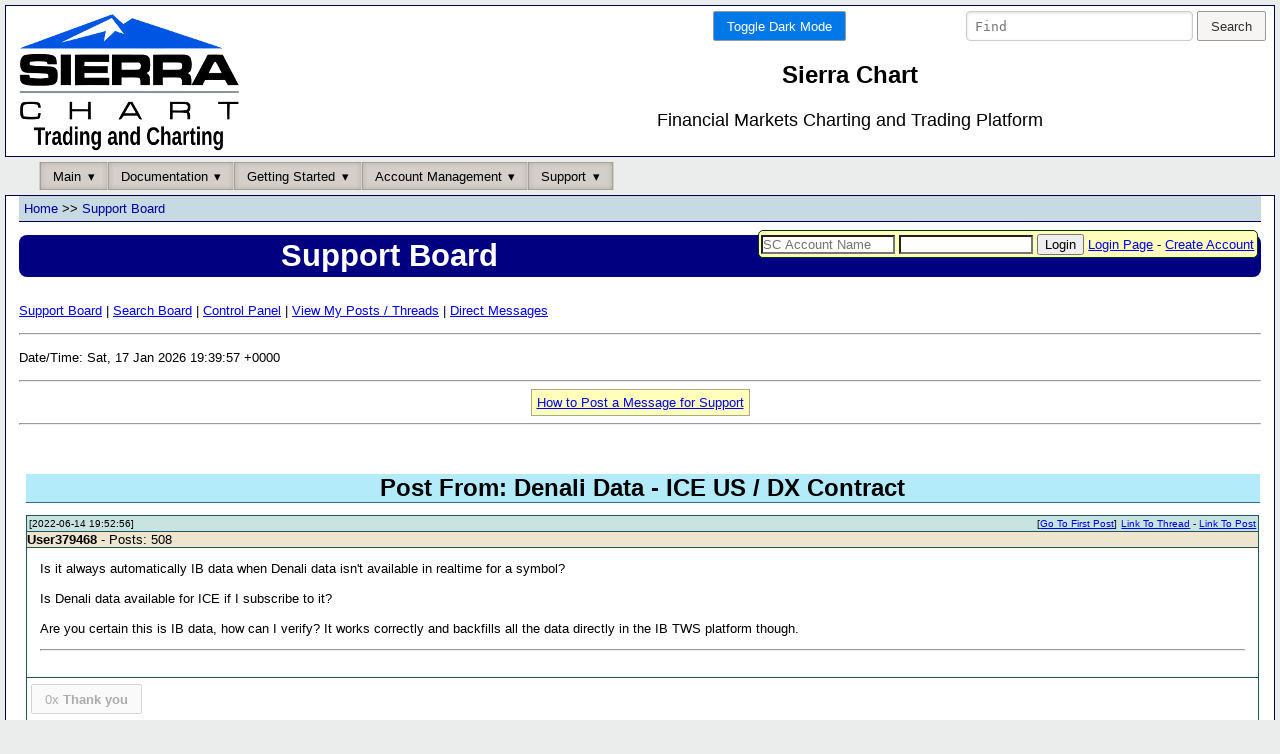

--- FILE ---
content_type: text/html; charset=UTF-8
request_url: https://www.sierrachart.com/SupportBoard.php?PostID=310395
body_size: 15381
content:
<!doctype html>
<html lang="en">
    <head>
        <meta charset="utf-8"/>
        <meta name="viewport" content="width=device-width, initial-scale=1.0"/>
                <meta name="description" content="Sierra Chart is a professional Trading platform for the financial markets. Supporting Manual, Automated and Simulated Trading." >
        <meta name="keywords" content="online trading platform, charting software, futures, stock, forex, discretionary trading, automated trading, trade simulator, trading system development, trading strategy development" >     
        
        <link rel="stylesheet" type="text/css" href="/includes/Minified.css" >
        
        <link rel="icon" type="image/png" sizes="192x192" href="favicon/favicon-192x192.png">
        <link rel="icon" type="image/png" sizes="32x32" href="favicon/favicon-32x32.png">
        <link rel="icon" type="image/png" sizes="96x96" href="favicon/favicon-96x96.png">
        <link rel="icon" type="image/png" sizes="16x16" href="favicon/favicon-16x16.png">
        
        <script type="text/javascript" src="/jscripts/jquery-3.7.1.min.js"></script>
        
        

        <title>Post From: Denali Data - ICE US / DX Contract - Support Board -  Sierra Chart</title>
    </head>               
    <body>
        <div id="container">
            <div id="banner" class="pure-g">
    <div class="pure-u-1 pure-u-md-1-3">
        <a href="https://www.sierrachart.com"><img src="https://www.sierrachart.com/images/Logo/SierraChartLogo.png" alt="Sierra Chart - Financial Market Charting and Trading Software" class="logo"></a>
    </div>
    <div class="pure-u-1 pure-u-md-2-3">
        <div class="pure-g">
            <div class="pure-u-1-2" style="text-align: right;">
            <div class="pure-form CSSDarkMode">
    <form action="/SupportBoard.php?PostID=310395" method="POST">
        <input type="hidden" name="DarkMode" value="On">
        <button type="submit" class="pure-button pure-button-primary">Toggle Dark Mode</button>
    </form>
</div>
            </div>            
            <div class="pure-u-1-2">
            <div class="pure-form SearchBar">
    <form action="https://search.sierrachart.com/" method="GET">
        <input name="Query" value="" type="text" placeholder="Find" size="25">
        <input type="hidden" name="submitted" value="true">
        <input type="submit" value="Search" class="pure-button">
    </form>
</div>
            </div>
            <div class="pure-u-1">
                <h2 class="title">Sierra Chart</h2> 
                <p class="tagline">Financial Markets Charting and Trading Platform</p>    
            </div>
        </div>
    </div>
</div>
            <div class="pure-menu pure-menu-horizontal top-nav-bar">
    <ul class="pure-menu-list">
        <li class="pure-menu-item pure-menu-has-children pure-menu-allow-hover">
            <a class="pure-menu-link pure-button-active" style="color: #000;">Main</a>
            <ul class="pure-menu-children">
                <li class="pure-menu-item"><a class="pure-menu-link" href="https://www.sierrachart.com/">Home</a></li>
                <li class="pure-menu-item"><a class="pure-menu-link" href="https://www.sierrachart.com/index.php?page=doc/SoftwareDownload.php">Software Download</a></li>
                <li class="pure-menu-item"><a class="pure-menu-link" href="https://www.sierrachart.com/index.php?page=doc/Whats_New.php">What Is New</a></li>
                <li class="pure-menu-item"><a class="pure-menu-link" href="https://www.sierrachart.com/index.php?page=doc/Features.php">Features</a></li>
                <li class="pure-menu-item"><a class="pure-menu-link" href="https://www.sierrachart.com/index.php?page=doc/SupportedDataAndTradingServices.php">Data/Trade Services</a></li>
                <li class="pure-menu-item"><a class="pure-menu-link" href="https://www.sierrachart.com/index.php?page=doc/Image_gallery.php">User Image Gallery</a></li>
                <li class="pure-menu-item"><a class="pure-menu-link" href="https://www.sierrachart.com/index.php?page=doc/AdditionalFiles.php">Additional Files</a></li>
                <li class="pure-menu-item"><a class="pure-menu-link" href="https://www.sierrachart.com/index.php?page=doc/AboutUs.php" >About Us</a></li>
                <li class="pure-menu-item"><a class="pure-menu-link" href="https://www.sierrachart.com/index.php?page=doc/OtherSitesLinks.php">Other Websites</a></li>
            </ul>
        </li><li class="pure-menu-item pure-menu-has-children pure-menu-allow-hover">
            <a class="pure-menu-link pure-button-active" style="color: #000;">Documentation</a>
            <ul class="pure-menu-children">
                <li class="pure-menu-item"><a class="pure-menu-link" href="https://www.sierrachart.com/index.php?page=doc/Contents.php">Table of Contents</a></li>
                <li class="pure-menu-item"><a class="pure-menu-link" href="https://www.sierrachart.com/index.php?page=doc/help.php">Frequently Asked Questions</a></li>
                <li class="pure-menu-item"><a class="pure-menu-link" href="https://www.sierrachart.com/index.php?page=doc/setup.php">Sierra Chart Setup Instructions</a></li>
                <li class="pure-menu-item"><a class="pure-menu-link" href="https://www.sierrachart.com/index.php?page=doc/SupportedDataAndTradingServices.php">Data/Trade Services</a></li>
                <li class="pure-menu-item"><a class="pure-menu-link" href="https://www.sierrachart.com/index.php?page=doc/VideoLibrary.php">Video Library</a></li>
                <li class="pure-menu-item"><a class="pure-menu-link" href="https://www.sierrachart.com/index.php?page=doc/Whats_New.php">What Is New</a></li>
                <li class="pure-menu-item"><a class="pure-menu-link" href="https://www.sierrachart.com/index.php?page=doc/SupportedDataAndTradingServices.php#Services">Symbols</a></li>
                <li class="pure-menu-item"><a class="pure-menu-link" href="https://www.sierrachart.com/index.php?page=doc/DevelopingCustomStudiesAndSystems.php">Developing for Sierra Chart</a></li>
                <li class="pure-menu-item"><a class="pure-menu-link" href="https://www.sierrachart.com/index.php?page=doc/BrokerServices.html">Services for Brokers</a></li>
            </ul>
        </li><li class="pure-menu-item pure-menu-has-children pure-menu-allow-hover">
            <a class="pure-menu-link pure-button-active" style="color: #000;">Getting Started</a>
            <ul class="pure-menu-children">
                <li class="pure-menu-item"><a class="pure-menu-link" href="https://www.sierrachart.com/index.php?page=doc/setup.php">Sierra Chart Setup Instructions</a></li>
                <li class="pure-menu-item"><a class="pure-menu-link" href="https://www.sierrachart.com/index.php?page=doc/SoftwareDownload.php">Software Download</a></li>
                <li class="pure-menu-item"><a class="pure-menu-link" href="https://www.sierrachart.com/index.php?page=doc/SupportedDataAndTradingServices.php">Data/Trade Services</a></li>
                <li class="pure-menu-item"><a class="pure-menu-link" href="https://www.sierrachart.com/index.php?page=doc/helpdetails59.php">What Is Included in Free Trial</a></li>
                <li class="pure-menu-item"><a class="pure-menu-link" href="https://www.sierrachart.com/index.php?page=doc/FuturesData.php">Understanding Real-time  Futures Data</a></li>
            </ul>
        </li><li class="pure-menu-item pure-menu-has-children pure-menu-allow-hover">
            <a class="pure-menu-link pure-button-active" style="color: #000;">Account Management</a>
            <ul class="pure-menu-children">
                <li class="pure-menu-item"><a class="pure-menu-link" href="https://www.sierrachart.com/RegisterStep1.php">Create Account</a></li>
                <li class="pure-menu-item"><a class="pure-menu-link" href="https://www.sierrachart.com/UserControlPanel.php#MoveToTop">Account Control Panel</a></li>
                <li class="pure-menu-item"><a class="pure-menu-link" href="https://www.sierrachart.com/UserControlPanel.php?page=AddAccountCredit#MoveToTop">Make a Payment</a></li>
                <li class="pure-menu-item"><a class="pure-menu-link" href="https://www.sierrachart.com/UserControlPanel.php?page=ServicesActivation#MoveToTop">Activate Services</a></li>
                <li class="pure-menu-item"><a class="pure-menu-link" href="https://www.sierrachart.com/index.php?page=doc/PurchaseInformation.php">License and Purchase Info</a></li>
                <li class="pure-menu-item"><a class="pure-menu-link" href="https://www.sierrachart.com/index.php?page=doc/Packages.php">Pricing</a></li>
                <li class="pure-menu-item"><a class="pure-menu-link" href="https://www.sierrachart.com/PasswordReset.php">Account Password Reset</a></li>
            </ul>
        </li><li class="pure-menu-item pure-menu-has-children pure-menu-allow-hover">
            <a class="pure-menu-link pure-button-active" style="color: #000;">Support</a>
            <ul class="pure-menu-children">
                <li class="pure-menu-item"><a class="pure-menu-link" href="https://www.sierrachart.com/index.php?page=doc/support.html">Contact</a></li>
                <li class="pure-menu-item"><a class="pure-menu-link" href="https://www.sierrachart.com/SupportBoard.php">* Support Board *</a></li>
                <li class="pure-menu-item"><a class="pure-menu-link" href="https://www.sierrachart.com/index.php?page=doc/SelfHelp.php&Source=Ticket">Self Help/Account Support Tickets</a></li>
                <li class="pure-menu-item"><a class="pure-menu-link" href="https://www.sierrachart.com/index.php?page=doc/SupportedDataAndTradingServices.php">Data/Trade Services</a></li>
                <li class="pure-menu-item"><a class="pure-menu-link" href="https://www.sierrachart.com/index.php?page=doc/SoftwareDownload.php">Software Download</a></li>
                <li class="pure-menu-item"><a class="pure-menu-link" href="https://www.sierrachart.com/UserControlPanel.php">Account Control Panel</a></li>
                <li class="pure-menu-item"><a class="pure-menu-link" href="https://www.sierrachart.com/index.php?page=doc/SierraChartStudyAndSystemProgrammers.php">Study and System Programmers</a></li>
                <li class="pure-menu-item"><a class="pure-menu-link" href="https://www.sierrachart.com/UserControlPanel.php?page=StudyStore#MoveToTop">Custom Studies Store/List</a></li>
            </ul>
        </li>
    </ul>
</div>
                        
<form action="/UserControlPanel.php#loginForm" method="post" style="margin-top:3.1em;" class="SmallLoginLogOutForm" title="Enter your Sierra Chart Account Name and Password.">
    <input class="TextInput" name="username" placeholder="SC Account Name">
    <input class="TextInput" name="password" type="password">
    <input type="submit" value="Login" >
    <input type="hidden" name="RedirectTo" value="/SupportBoard.php?PostID=310395" >
    <a href="/UserControlPanel.php" target="_blank" rel="noopener noreferrer">Login Page</a>
     - <a href="https://www.sierrachart.com/RegisterStep1.php">Create Account</a>
    
</form>

            <div class="content">
<div class="HierarchyLinks">
    <h4 id="top"><a href="/">Home</a> &gt;&gt; <a href="/SupportBoard.php?ForumID=0">Support Board</a></h4>
</div>

<h1 class="PageName">Support Board</h1>
    
<div id="SupportBoard">
    <ul class="HeaderMenu">
        <li><a href="/SupportBoard.php?ForumID=0">Support Board</a> |</li>
        
        <li><a href="/SupportBoard.php?do=Search">Search Board</a> |</li>
        <li><a href="/SupportBoard.php?do=ControlPanel">Control Panel</a> |</li>
        
        <li><a href="/SupportBoard.php?do=ViewPosts">View My Posts / Threads</a> |</li>
        <li><a href="/SupportBoard.php?do=ViewDirectMessages">Direct Messages</a></li>
    </ul>
    <hr>
    <p>Date/Time: Sat, 17 Jan 2026 19:39:57 +0000</p>
    <hr>
        
    <div class="Aligned_Center"><span style="background-color:#FFFFBB;  border: 1px solid #AAAA88; padding:5px;"><a href="/index.php?page=doc/PostingInformation.php">How to Post a Message for Support</a></span></div>
    <hr>  
    <section class="h2"><h2>Post From: Denali Data - ICE US / DX Contract</h2>   
<table class="Post" >
    <thead></thead>
    <tbody>
                <tr> <td class="SB_PostHeader_postdata"> <div class="DateTimeOfPost">[2022-06-14 19:52:56]</div> <div class="PostNumberInThread" id="P310395"><a href="/SupportBoard.php?ThreadID=74799#Top">Link To Thread</a> - <a href="/SupportBoard.php?ThreadID=74799&Page=1#P310395">Link To Post</a></div> <div class="GoToFirstPostLink">[<a href="/SupportBoard.php?ThreadID=74799&Page=1#Top">Go To First Post</a>]</div> </td> </tr>
                <tr> <td class="SB_PostHeader_userdata">  <b>User379468</b>   - Posts: 508 </td> </tr>
        <tr>
            <td class="SB_PostMessage">
                Is it always automatically IB data when Denali data isn't available in realtime for a symbol?<br>
<br>
Is Denali data available for ICE if I subscribe to it?<br>
<br>
Are you certain this is IB data, how can I verify? It works correctly and backfills all the data directly in the IB TWS platform though.
                <hr> <div class="SB_UserSignature"></div> <div class="SB_PostControls"> </div>
            </td>
        </tr>
        <tr>
            <td class="SB_PostTags"><section class="PostTags"><button class="pure-button Tag_1  pure-button-disabled" id="Tag_310395_1" onclick=""><span id="TagCount_310395_1">0</span>x <b>Thank you</b></button> </section></td>
        </tr>
        <tr>
            <td class="SB_PostStates"></td>
        </tr>
        <tr>
            
        </tr>
        <tr>
            
        </tr>
        
    </tbody>
</table>


<script type="text/javascript">





function HasThreadBeenModified() {
    $.ajax({
        url: '/SupportBoard.php?HandleAjaxCall=true',
        type: 'post',
        data: {
          'service': 'Board',
          'do': 'HasThreadBeenModified',
          'ThreadID': '74799',
          'LastModificationDateTime': '2024-04-02 20:05:48',
        },
        success: function(data, status) {
          if(data['result'] === "NewPageEdits" && data['Content']) {
                $('#NewPageEdits').remove();
                $('#container').append('<div id="NewPageEdits">'+data['Content']+'</div>')
                $('#NewPageEdits').dialog({
                    width: 150,
                    position: { at: 'right-96 top-5%'},
                    modal: false,
                    resizable: false,
                    create: function (event, ui) { $(event.target).parent().css('position', 'fixed'); }
                });

                $(".ui-dialog-titlebar").hide();
          }
        },
        error: function(xhr, desc, err) {
          console.log(xhr);
          console.log("Details: " + desc + " | Error:" + err);
        }
    });

}

window.setInterval(HasThreadBeenModified , 60000);

</script>
</section>
</div>
<br>
<br>
<br>
<br>
<br>

                <div id="footer" style="font-size:66%" class="ClearBoth">
                    <hr>
                    <a href="/index.php?page=doc/PurchaseInformation.php" target="_blank" rel="noopener noreferrer">Service Terms and Refund Policy</a>
                    <br><br>
                    
                </div>
            </div>
        </div>
        <script type="text/javascript" src="/jscripts/Minified.js"></script>
        <script type="text/javascript">

        </script>
    </body>
</html>  